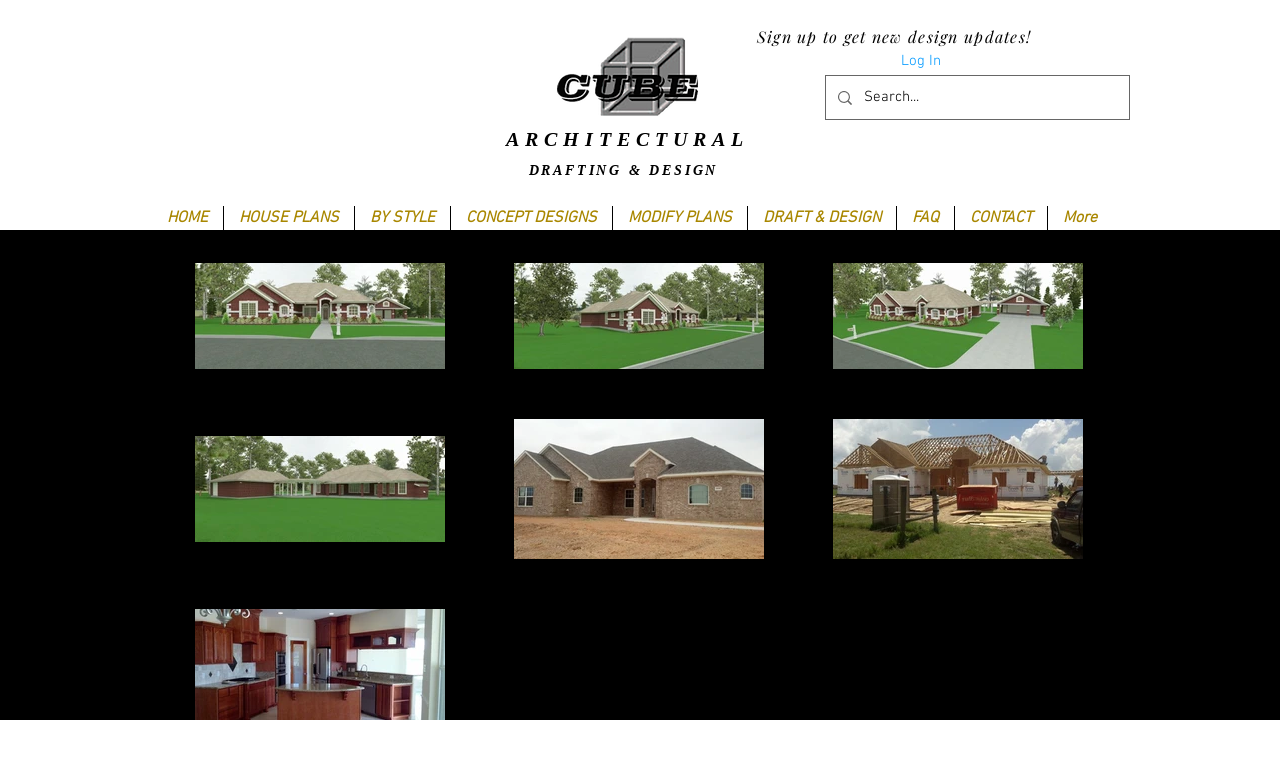

--- FILE ---
content_type: text/html; charset=utf-8
request_url: https://accounts.google.com/o/oauth2/postmessageRelay?parent=https%3A%2F%2Fstatic.parastorage.com&jsh=m%3B%2F_%2Fscs%2Fabc-static%2F_%2Fjs%2Fk%3Dgapi.lb.en.2kN9-TZiXrM.O%2Fd%3D1%2Frs%3DAHpOoo_B4hu0FeWRuWHfxnZ3V0WubwN7Qw%2Fm%3D__features__
body_size: 161
content:
<!DOCTYPE html><html><head><title></title><meta http-equiv="content-type" content="text/html; charset=utf-8"><meta http-equiv="X-UA-Compatible" content="IE=edge"><meta name="viewport" content="width=device-width, initial-scale=1, minimum-scale=1, maximum-scale=1, user-scalable=0"><script src='https://ssl.gstatic.com/accounts/o/2580342461-postmessagerelay.js' nonce="_wARTjtu3y5xV6LMAe69Eg"></script></head><body><script type="text/javascript" src="https://apis.google.com/js/rpc:shindig_random.js?onload=init" nonce="_wARTjtu3y5xV6LMAe69Eg"></script></body></html>